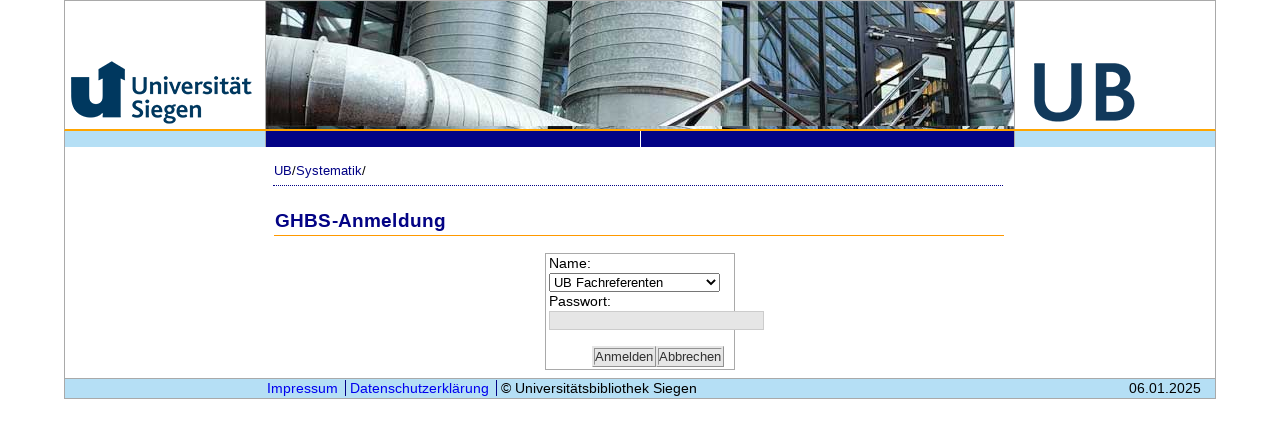

--- FILE ---
content_type: text/html; charset=UTF-8
request_url: https://www.ub.uni-siegen.de/ghbs/login.php?page=%2Fghbs%2Fsys1.php%3F%26target%3DKRZE
body_size: 2663
content:
<!DOCTYPE html>
<html lang='de'>
 <head>
  <title>GHBS-Anmeldung</title>
  <meta http-equiv="content-type" content="text/html; charset=utf-8"  />
  <meta  name="author" content="Dirk Czukta" />
  <link link rel="stylesheet" type="text/css" href="./ghbs.css" media="all" />
 </head>
 <body >
 <header>
  <div id='headunilogo'>
   <a href='http://www.uni-siegen.de/'><img src='/fileadmin/grafiken/uni2023.png' width='200' height='125' alt='Logo Universitaet Siegen' /></a>
  </div>
  <div id='headcenter'>
  </div>
  <div id='headublogo'>
   <a href='http://www.ub.uni-siegen.de/'><img src='/fileadmin/grafiken/ub2023.png' width='200' height='125' alt='Logo Universitaetsbibliothek Siegen' /></a>
  </div>
 </header>
 <div id='headverticalnav'>  <div id='headverticalfieldleft'>
  </div>
   <div id=headverticalfield2>
    
   </div>
   <div id=headverticalfield3>
    
   </div>
   <div id='headverticalfieldright'>
    &nbsp;
  </div>
</div>
<main class='singlecolumn'>
 <section class='links'>
 <div class='singlecolbread'>
  <div id='breadcrumpsinglecol'>
   <a href='/index.php' title='Homepage der Universitätsbibliothek Siegen'>UB</a> / <a href="/ghbsn/index.php" title="Systematik der Universitätsbibliothek Siegen">Systematik</a> /
  </div>
	<div id='projecttitlesinglecol'>
   <h1>GHBS-Anmeldung</h1>
	</div>
 </div>
 </section>
 <section class='mitte'>
  <div>
    <form action='https://www.ub.uni-siegen.de/ghbs/login.php' method='post'>
     <div class='fielddesc'>
      <label for='fname'>Name:</label>
     </div>
     <div>
       <select name='fachref' class='mf-select-login'>
        <option value='0'>-- Bitte auswählen --</option>
        <option value='1' selected>UB Fachreferenten</option>
       </select>
     </div>
     <div class='fielddesc'>
      <label for='fpw'>Passwort:</label>
     </div>
     <div>
     <input type='password' name='fpw' size='25' class='mf-input'/>
     </div>
     <div class='submitdiv'>
      <input type='submit' value='Anmelden' name='login' class='mf-submit' />
      <input type='submit' name='abort' value='Abbrechen' class='mf-submit' />
	   </div>
     <input type='hidden' value='/ghbs/sys1.php?&target=KRZE' name='page' />
 	   <input type='hidden' value='' name='loginstat' />
     <input type='hidden' value='1' name='stage' />
    </form>
  </div>
 </section>
 </main>
 <footer>
 <ul>
  <li><a href='http://www.ub.uni-siegen.de/cms/index.php?id=147'>Impressum</a></li>
  <li><a href='http://www.ub.uni-siegen.de/cms/index.php?id=1224'>Datenschutzerklärung</a></li>
  <li>&copy; Universitätsbibliothek Siegen</li>
 </ul>
 <span id="footctime">06.01.2025</span>
 
</footer>
 </body>
</html>
